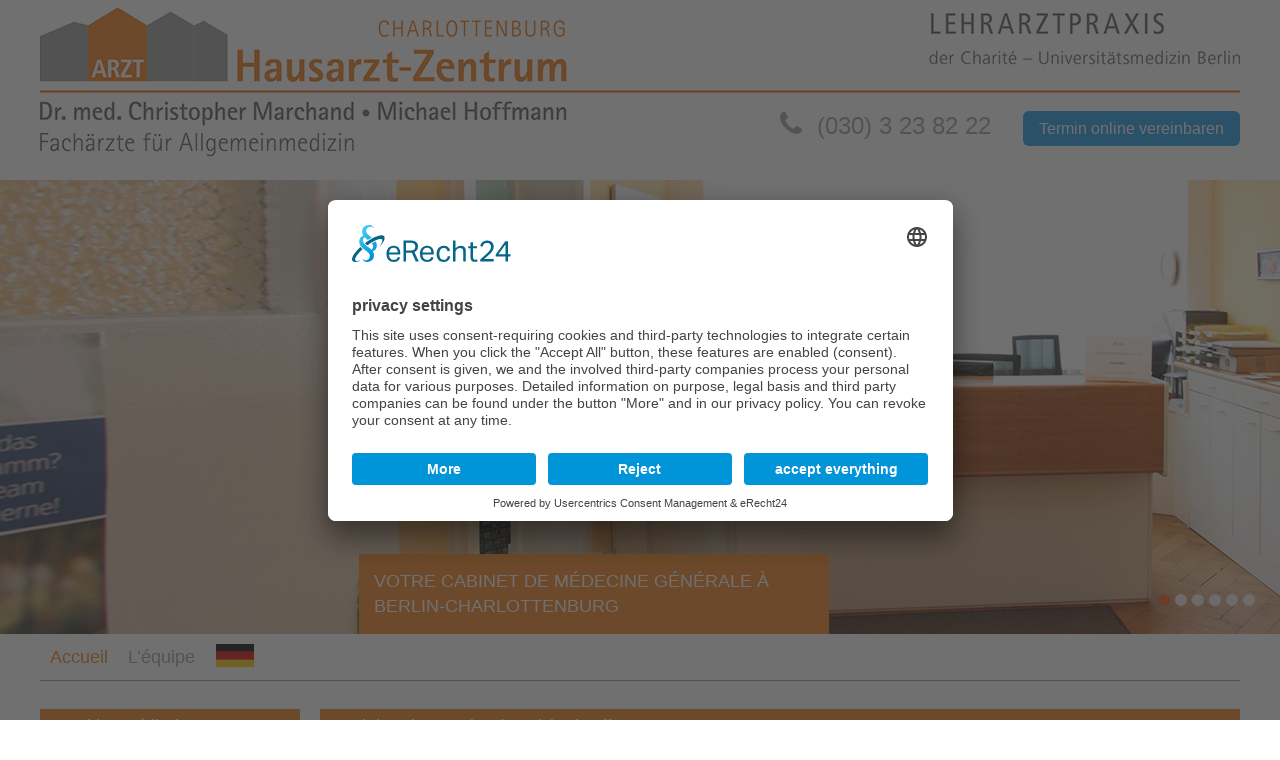

--- FILE ---
content_type: text/html; charset=utf-8
request_url: http://hausarzt-marchand.de/accueil.html
body_size: 4284
content:
<!DOCTYPE html>
<html lang="fr-FR">
<head>
	<script id="usercentrics-cmp" async data-eu-mode="true" data-settings-id="lLWAA_u6D" src="https://app.eu.usercentrics.eu/browser-ui/latest/loader.js"></script>
	<script type="application/javascript" src="https://sdp.eu.usercentrics.eu/latest/uc-block.bundle.¡s"></script>

  <meta charset="utf-8">
  <title>Dr. Chr. Marchand et M. Hoffmann, médecins généralistes à Berlin - fr</title>
  <base href="http://hausarzt-marchand.de/">

  <meta name="robots" content="index,follow">
  <meta name="description" content="Dr. Chr. Marchand et M. Hoffmann, médecins généralistes à Berlin">
  <meta name="keywords" content="">
  <meta name="generator" content="Contao Open Source CMS">

  <meta name="viewport" content="width=device-width,initial-scale=1.0">
    <link rel="stylesheet" href="assets/font-awesome/css/font-awesome.css">
<link rel="stylesheet" href="system/modules/Subcolumns/assets/yaml4/subcols.css">
<link rel="stylesheet" href="system/modules/responsive-navigation/assets/responsive-navigation.css">
<link rel="stylesheet" href="assets/css/40a7f7a584b7.css">
    <script src="assets/js/41191182ee98.js"></script>
<link rel="alternate" hreflang="de" href="http://hausarzt-marchand.de/start.html">
<link rel="alternate" hreflang="fr-FR" href="http://hausarzt-marchand.de/accueil.html">
<!--[if lte IE 7]><link href="system/modules/Subcolumns/assets/yaml4/subcolsIEHacks.css" rel="stylesheet" type="text/css" /><![endif]-->

<link rel="stylesheet" href="files/layout/styles/styles_1.css" type="text/css" media="screen"/>
<link rel="stylesheet" href="files/layout/styles/responsive_custom.css" type="text/css" media="screen"/>
  <!--[if lt IE 9]><script src="assets/html5shiv/3.7.2/html5shiv.js"></script><![endif]-->

</head>
<body id="top" class="mac chrome webkit ch131 de-standard  home">

  <div class="custom">

<div id="preheader">
<div class="inside">

<div class="mod_article">

<!-- indexer::stop -->


<div class="ce_text telefon first last block">

  
      <p>(030) 3 23 82 22</p>
<p class="doctolib-container"><a class="doctolib-button" title="Termin im Hausarzt-Zentrum Charlottenburg direkt online vereinbaren" href="https://www.doctolib.de/gemeinschaftspraxis/berlin/praxis-marchand-christopher" target="_blank">Termin online vereinbaren</a></p>  
  
    
</div>
<!-- indexer::continue -->

</div>

</div>
</div>

<div id="slider">
<div class="inside">

<div class="mod_article fr first last block" id="headerfoto-86">

  
  
<div class="ce_caroufredsel_start home first ce_caroufredsel block">

	
	<div class="caroufredsel_skin" id="caroufredsel_skin_487">

	
		<div class="caroufredsel" id="caroufredsel_487">



<div class="ce_image block">

  
  
  <figure class="image_container">

    
    

<img src="files/inhalt/headerfotos/Raume0716-%2805%29.jpg" width="1920" height="454" alt="">



    
          <figcaption class="caption">VOTRE CABINET DE MÉDECINE GÉNÉRALE À BERLIN-CHARLOTTENBURG</figcaption>
    
  </figure>


</div>

<div class="ce_image block">

  
  
  <figure class="image_container">

    
    

<img src="files/inhalt/headerfotos/Team-Slider-2025.jpg" width="1920" height="454" alt="">



    
          <figcaption class="caption">VOTRE CABINET DE MÉDECINE GÉNÉRALE À BERLIN-CHARLOTTENBURG</figcaption>
    
  </figure>


</div>

<div class="ce_image block">

  
  
  <figure class="image_container">

    
    

<img src="files/inhalt/headerfotos/Raume0716-%2804%29.jpg" width="1920" height="454" alt="">



    
          <figcaption class="caption">VOTRE CABINET DE MÉDECINE GÉNÉRALE À BERLIN-CHARLOTTENBURG</figcaption>
    
  </figure>


</div>

<div class="ce_image block">

  
  
  <figure class="image_container">

    
    

<img src="files/inhalt/headerfotos/Ultraschall_slider-03.jpg" width="1920" height="454" alt="">



    
          <figcaption class="caption">VOTRE CABINET DE MÉDECINE GÉNÉRALE À BERLIN-CHARLOTTENBURG</figcaption>
    
  </figure>


</div>

<div class="ce_image block">

  
  
  <figure class="image_container">

    
    

<img src="files/inhalt/headerfotos/Untersuchung_slider.jpg" width="1920" height="454" alt="">



    
          <figcaption class="caption">VOTRE CABINET DE MÉDECINE GÉNÉRALE À BERLIN-CHARLOTTENBURG</figcaption>
    
  </figure>


</div>

<div class="ce_image block">

  
  
  <figure class="image_container">

    
    

<img src="files/inhalt/headerfotos/Taping_slider.jpg" width="1920" height="454" alt="">



    
          <figcaption class="caption">VOTRE CABINET DE MÉDECINE GÉNÉRALE À BERLIN-CHARLOTTENBURG</figcaption>
    
  </figure>


</div>



		</div>

			<div class="clearfix"></div>

		
				<div class="caroufredsel_controls" id="caroufredsel_controls_487">

			
						<div class="caroufredsel_pagi" id="caroufredsel_pagi_487"></div>
			
		</div>
		
		</div>

	
</div>

  
</div>

</div>
</div>

</div>

  <div id="wrapper">

          <header id="header">
        <div class="inside">
          
<!-- indexer::stop -->
<nav class="mod_navigation header-navi block" id="mainmenu">

  
  <a href="accueil.html#skipNavigation4" class="invisible">Aller au contenu</a>

  
<ul class="level_1">
            <li class="active home first"><span class="active home first">Accueil</span></li>
                <li class="sibling last"><a href="lequipe.html" title="L´équipe du Hausarztzentrum Charlottenburg à Berlin" class="sibling last">L’équipe</a></li>
      </ul>

  <a id="skipNavigation4" class="invisible">&nbsp;</a>

</nav>
<!-- indexer::continue -->

<!-- indexer::stop -->
<nav class="mod_changelanguage block">


<ul class="level_1">
            <li class="lang-de first last"><a href="start.html" title="Start" class="lang-de first last" hreflang="de" lang="de">DE</a></li>
      </ul>

</nav>
<!-- indexer::continue -->
<div class='my_clear'>&nbsp;</div>        </div>
      </header>
    
    
    <div id="container" class="span12">
      <div id="main" class="span8">
        <div class="inside">
          
<div class="mod_article first last block" id="home">

  
  
<div class="ce_text custom_padding_right_fr first block">

  
      <h1>Dr. Christopher Marchand et Michael Hoffmann</h1>  
  
    
</div>

<div class="ce_text two_column block">

  
  
      <figure class="image_container float_right" style="margin-left:10px;">

      
      <img src="files/inhalt/ma/Team0716-%2844%29.jpg" width="1066" height="711" alt="Dr. med. Christopher Marchand und Michael Hoffmann">

      
      
    </figure>
  
      <p><span class="rot orange">Chers patients!</span><br> Bienvenus sur notre site web.</p>
<p>Nous vous proposons une prise en charge médicale professionnelle, chaleureuse et de grande qualité incluant tout le spectre des soins primaires ainsi que des examens complémentaires et techniques de prise en charge divers.</p>
<p>Notre équipe est heureuse de vous accueillir dans l’ambiance agréable de nos locaux au cœur du quartier de&nbsp; Charlottenburg (entre Lietzensee et l' opéra "Deutsche Oper").</p>
<p>Dr. Christopher Marchand<br> et Michael Hoffmann</p>    		<div class='my_clear'>&nbsp;</div>
  
</div>

<div class="ce_text one_column first span6 block">

      <h1>Actualités</h1>
  
      <p style="font-weight: 400;">&nbsp;</p>
<p></p>
<p>Liebe Patienten!</p>
<p>Wir machen Weihnachts-Urlaub. Vom <span class="orange">22.12.2025 ab 11h bis 02.01.2026&nbsp;</span>&nbsp;bleibt die Praxis <span class="orange">geschlossen</span>.</p>
<p>Ihr Praxisteam&nbsp;</p>
<p>&nbsp;</p>  
  
    
</div>

<div class="ce_text one_column span6 gray last block">

      <h1>Prendre rendez-vous</h1>
  
      <table>
<tbody>
<tr>
<td>Prenez rendez-vous<br>en ligne:</td>
<td><a title="Prenez rendez-vous" href="https://www.doctolib.de/medizinisches-versorgungszentrum-mvz/berlin/praxis-dr-med-christopher-marchand" target="_blank"><img src="files/layout/images/doctolib_button.png" alt="" width="110" height="110"></a></td>
</tr>
<tr>
<td>Ou contactez notre sécrétariat au:<br><span class="telefon_main">(030) 3 23 82 22</span></td>
<td>&nbsp;</td>
</tr>
</tbody>
</table>
<p>&nbsp;</p>  
  
    
</div>

  
</div>

<div class='my_clear'>&nbsp;</div>        </div>
              </div>

              <aside id="left" class="span4">
          <div class="inside">
            
<div class="mod_article">

<!-- indexer::stop -->


<div class="ce_text first block">

      <h1>Le cabinet médical</h1>
  
      <p>Dr. Christopher Marchand</p>
<p>et Michael Hoffmann</p>
<p>Pestalozzistraße 57A<br>10627 Berlin</p>
<p>Fax: (030) 32 70 15 87<br><a title="Kontakt zur Praxis Dr. Marchand in Berlin Charlottenburg" href="&#109;&#97;&#105;&#108;&#116;&#111;&#58;&#x69;&#x6E;&#102;&#x6F;&#64;&#104;&#x61;&#117;&#x73;&#x61;&#114;&#122;&#x74;&#122;&#x65;&#x6E;&#116;&#x72;&#117;&#109;&#45;&#99;&#104;&#x61;&#114;&#x6C;&#x6F;&#x74;&#x74;&#101;&#x6E;&#98;&#117;&#x72;&#103;&#46;&#100;&#x65;">&#x69;&#x6E;&#102;&#x6F;&#64;&#104;&#x61;&#117;&#x73;&#x61;&#114;&#122;&#x74;&#122;&#x65;&#x6E;&#116;&#x72;&#117;&#109;&#45;&#99;&#104;&#x61;&#114;&#x6C;&#x6F;&#x74;&#x74;&#101;&#x6E;&#98;&#117;&#x72;&#103;&#46;&#100;&#x65;</a></p>
<p><a href="http://www.hausarztzentrum-charlottenburg.de/">www.hausarztzentrum-charlottenburg.de</a></p>
<p><a title="Kontakt zur Praxis Dr. Marchand in Berlin Charlottenburg" href="kontakt.html">&nbsp;</a></p>  
  
    
</div>

<div class="ce_table sprechzeiten block" style="margin-bottom:20px;">

      <h1>Horaires de consultation</h1>
  
  
  <table id="table_320">

    
    
    
    <tbody>
              <tr class="row_0 row_first even">
                                    <td class="col_0 col_first">lundi</td>
                                                <td class="col_1 col_last">08h30-12h et16h-18h</td>
                              </tr>
              <tr class="row_1 odd">
                                    <td class="col_0 col_first">mardi</td>
                                                <td class="col_1 col_last">08h30-12h et16h-20h</td>
                              </tr>
              <tr class="row_2 even">
                                    <td class="col_0 col_first">mercredi</td>
                                                <td class="col_1 col_last">consultation privée<br>
(08h30-12h)</td>
                              </tr>
              <tr class="row_3 odd">
                                    <td class="col_0 col_first">jeudi</td>
                                                <td class="col_1 col_last">08h30-12h et16h-18h</td>
                              </tr>
              <tr class="row_4 row_last even">
                                    <td class="col_0 col_first">vendredi</td>
                                                <td class="col_1 col_last">08h30-12h</td>
                              </tr>
          </tbody>

  </table>


</div>

<div class="ce_image anfahrt last block">

      <h1>Accès</h1>
  
  
  <figure class="image_container">

          <a href="anfahrt.html">
    
    

<img src="files/layout/images/planseiteS.jpg" width="595" height="751" alt="Anfahrt Praxis Dr. Marchand">



          </a>
    
    
  </figure>


</div>
<!-- indexer::continue -->

</div>

<div class='my_clear'>&nbsp;</div>          </div>
        </aside>
      
      
<div class='my_clear'>&nbsp;</div>

    </div>
    
          <footer id="footer">
        <div class="inside">
          
<div class="mod_article">

<!-- indexer::stop -->


<!-- Spaltenset Start //-->
<section class="ce_colsetStart first ym-equalize ym-grid colcount_2 yaml4 col-50x50">
	<!-- first Column //-->
	<div class="ym-g50 ym-gl col_1 first">
				<div class="ym-gbox-left" style="padding-right:0px;">
					
<div class="ce_text text-left block">

  
      <p>© MVZ Hausarztzentrum Charlottenburg</p>  
  
    
</div>
				</div>
			</div>
	<!-- second Column //-->
	<div class="ce_colsetPart ym-g50 ym-gr col_2 last">
				<div class="ym-gbox-right" style="padding-left:0px;">
				

<nav class="mod_customnav text-right block">

  
  <a href="accueil.html#skipNavigation14" class="invisible">Aller au contenu</a>

  
<ul class="level_1">
            <li class="first"><a href="legales.html" title="Impressum der Praxis Dr. Marchand in Berlin Charlottenburg" class="first">Mentions légales</a></li>
                <li class="last"><a href="confidentialite.html" title="Datenschutzerklärung der Praxis Dr. Marchand in Berlin Charlottenburg" class="last">Confidentialité</a></li>
      </ul>

  <a id="skipNavigation14" class="invisible">&nbsp;</a>

</nav>

				</div>
			</div>
</section>
<!-- Spaltenset End //-->
<!-- indexer::continue -->

</div>

<div class='my_clear'>&nbsp;</div>        </div>
      </footer>
    
  </div>

  
  
<script src="assets/jquery/colorbox/1.6.1/js/colorbox.min.js"></script>
<script>
  (function($) {
    $(document).ready(function() {
      $('a[data-lightbox]').map(function() {
        $(this).colorbox({
          // Put custom options here
          loop: false,
          rel: $(this).attr('data-lightbox'),
          maxWidth: '95%',
          maxHeight: '95%'
        });
      });
    });
  })(jQuery);
</script>

<script src="assets/swipe/2.0/js/swipe.min.js"></script>
<script>
  (function($) {
    $(document).ready(function() {
      $('.ce_sliderStart').each(function(i, cte) {
        var s = $('.content-slider', cte)[0],
            c = s.getAttribute('data-config').split(',');
        new Swipe(s, {
          // Put custom options here
          'auto': parseInt(c[0]),
          'speed': parseInt(c[1]),
          'startSlide': parseInt(c[2]),
          'continuous': parseInt(c[3]),
          'menu': $('.slider-control', cte)[0]
        });
      });
    });
  })(jQuery);
</script>

<script>
  jQuery(document).ready(function($) {
    $('#mainmenu').prepend('<div id="mainmenu-icon">&#9776;</div>');
    $('#mainmenu-icon').on('click', function() {
      $('#mainmenu ul').slideToggle();
      $(this).toggleClass('active');
    });
  });
</script>

<script>
(function($) {
	var $carouFredSel = $('#caroufredsel_487');
	$(document).ready(function() {
		$carouFredSel.krioImageLoader();
	});
	$.readyLoad(function() {
	    $carouFredSel.carouFredSel({
width: "100%", height: "auto", onCreate: function(data) { data.items.addClass("visible"); }, items: { visible: 1, width: "variable", height: "variable" }, scroll: { pauseOnHover: "resume", queue: true, onBefore: function(data) { data.items.old.removeClass("visible"); }, onAfter: function(data) { data.items.visible.addClass("visible"); } }, auto: { timeoutDuration: 7500 }, pagination: { container: "#caroufredsel_pagi_487" } }, { transition: true, onWindowResize: "debounce", wrapper: { classname: "caroufredsel_wrapper caroufredsel_wrapper_487" } }		);
	});
})(jQuery);
</script>

  
</body>
</html>


--- FILE ---
content_type: text/css
request_url: http://hausarzt-marchand.de/system/modules/Subcolumns/assets/yaml4/subcols.css
body_size: 866
content:
@charset "UTF-8";
/**
 * "Yet Another Multicolumn Layout" - (X)HTML/CSS Framework
 *
 * (en) YAML core stylesheet
 * (de) YAML Basis-Stylesheet
 *
 * Don't make any changes in this file!
 * Your changes should be placed in any css-file in your own stylesheet folder.
 *
 * @copyright       Copyright 2005-2009, Dirk Jesse
 * @license         CC-A 2.0 (http://creativecommons.org/licenses/by/2.0/),
 *                  YAML-C (http://www.yaml.de/en/license/license-conditions.html)
 * @link            http://www.yaml.de
 * @package         yaml
 * @version         3.2
 * @revision        $Revision:426 $
 * @lastmodified    $Date:2009-10-21 21:12:11 +0200 (Mi, 21. Okt 2009) $
 */

/**
 * Contao Extension
 * @copyright  Felix Pfeiffer : Neue Medien 2007 - 2012
 * @author     Felix Pfeiffer <info@felixpfeiffer.com>
 * @package    Subcolumns
 */
@media screen,projection{.ym-grid{display:table;width:100%;table-layout:fixed;list-style-type:none;padding-left:0;padding-right:0;margin-left:0;margin-right:0}.ym-gl{float:left;margin:0}.ym-gr{float:right;margin:0 0 0 -5px}.ym-g15{width:15%}.ym-g20{width:20%}.ym-g25{width:25%}.ym-g30{width:30%}.ym-g33{width:33.333%}.ym-g35{width:35%}.ym-g38{width:38.2%}.ym-g40{width:40%}.ym-g45{width:45%}.ym-g50{width:50%}.ym-g55{width:55%}.ym-g60{width:60%}.ym-g62{width:61.8%}.ym-g65{width:65%}.ym-g66{width:66.666%}.ym-g70{width:70%}.ym-g75{width:75%}.ym-g80{width:80%}.ym-g85{width:85%}.ym-gbox{padding:0 10px}.ym-gbox-left{padding:0 10px 0 0}.ym-gbox-right{padding:0 0 0 10px}.ym-equalize{overflow:hidden}.ym-equalize>[class*="ym-g"]{display:table-cell;float:none;margin:0;vertical-align:top}.ym-equalize>[class*="ym-g"]>[class*="ym-gbox"]{padding-bottom:10000px;margin-bottom:-10000px}}@media print{.ym-grid>.ym-gl,.ym-grid>.ym-gr{overflow:visible;display:table}}

--- FILE ---
content_type: text/css
request_url: http://hausarzt-marchand.de/system/modules/responsive-navigation/assets/responsive-navigation.css
body_size: 173
content:
@media screen and (min-width:600px){#mainmenu-icon{display:none}#mainmenu ul{display:block!important}}@media screen and (max-width:599px){#mainmenu-icon{display:inline-block;cursor:pointer}#mainmenu ul{top:182px;position:absolute;display:none;z-index:10000}}


--- FILE ---
content_type: text/css
request_url: http://hausarzt-marchand.de/files/layout/styles/styles_1.css
body_size: 3601
content:
/* http://meyerweb.com/eric/tools/css/reset/
v2.0 | 20110126
License: none (public domain)
*/

html, body, div, span, applet, object, iframe,
	h1, h2, h3, h4, h5, h6, p, blockquote, pre,
	a, abbr, acronym, address, big, cite, code,
	del, dfn, em, img, ins, kbd, q, s, samp,
	small, strike, strong, sub, sup, tt, var,
	b, u, i, center,
	dl, dt, dd, ol, ul, li,
	fieldset, form, label, legend,
	table, caption, tbody, tfoot, thead, tr, th, td,
	article, aside, canvas, details, embed,
	figure, figcaption, footer, header, hgroup,
	menu, nav, output, ruby, section, summary,
	time, mark, audio, video {
	margin: 0;
	padding: 0;
	border: 0;
	font-size: 100%;
	font: inherit;
	vertical-align: baseline;
}
/* HTML5 display-role reset for older browsers */
article, aside, details, figcaption, figure,
footer, header, hgroup, menu, nav, section {
	display: block;
}

input, select, textarea {
		font: inherit;
}

ol, ul {
	list-style: none;
}
blockquote, q {
	quotes: none;
}

blockquote:before, blockquote:after,
q:before, q:after {
	content: '';
	content: none;
}
table {
	border-collapse: collapse;
	border-spacing: 0;
}

strong,b
{	font-weight:bold;
}

small
{	font-weight: lighter;
	font-size:0.9em;
}

/* remember to define focus styles! */
:focus
{  outline: 0;
}

em,i
{ font-style: italic;
}

caption, th, td
{	text-align: left;
	font-weight: normal;
}
.ce_image
{
	position: relative;
}

.grau
{

	background: #eee; /* Fallback IE 6-8 */
	background: rgba(235, 235, 235, .8);
	padding: 20px;

}
h3{
	font-size:16px;
	font-weight:600;
	color: #f07d17;

}


/* Spezielle Eigenschaften für die Schriftfarbe / Ausrichtung usw. */

.text_color_default	{	color: #232323 !important;	}



/* zusätzliche subcolumns */


/* zusätzliche tag eigenschaften */



/* schriftfarben */

.text_color_default {	color:#616369;	}
.text_color_lightgrey {	color:#959595;	}
.text_color_orange 	{	color:#f07d17;	}


/* zusätzliche ausrichtungen / eigenschaften */

.text_right,.text-right					{	text-align:right;		}
.text_center, .text-center			{	text-align:center;	}
.text_left, .text-left					{	text-align:left;		}
.text_justify, .text-justify		{	text-align:justify;		}


.right
{	float:right;
	display:inline;
}

.left
{	float:left;
	display:inline;
}

.my_clear, .form_clear
{	clear:both;
	height:0.001em;
	overflow:hidden;
}
#header .my_clear{
	border-bottom:1px solid #9d9d9c;
}

.form_clear
{	height:3px;
}


.clear
{	clear:both;
}

.invisible
{	display:none !important;
}

.inside,
.block
{	position:static;
}



/* ab hier fängt das eigentliche Layout an */

html, body
{	height:100%;
}


body
{	font-size:1em;
	background-color:#ffffff;
	color:#232323;
	font-family: Arial, Geneva, sans-serif;
	/*min-width:1003px;*/
}


/* das Grundgerüst */
#wrapper
{	font-size:0.875em;
	margin:0px auto 0px auto;
	/*min-height:100%;
	background-image:url(../images/wrapper.png);
	background-repeat:repeat-y;*/
	width:100%;
	padding:0px 0px;
}

/*Pre-Header*/
#preheader{
	background-image:url(../images/header_logo.png);
	background-repeat:no-repeat;
	background-position:0px 0px;
	margin-bottom:20px;
}
/* der header */

#header	{
	position:relative;
}

#header .inside
{
	padding-bottom:3px;
	max-width: 1200px;
	margin-left: auto;
	margin-right: auto;
	position: relative;
}

#header .mod_article{
	/*margin-right: auto;
	margin-left: auto;
	width:auto;
	max-width:1200px;*/
}
#header .mod_logo, #preheader .mod_logo {
	background-image:url(../images/header_logo.png);
	background-repeat:no-repeat;
	background-position:0px 0px;
	margin:22px 0px 20px 25px;
	background-size:cover;
	height:160px;
	width:100%;
	float:left;
}

#preheader .header-right{
	margin:42px 0px 20px 25px;
	float:right;
	width:50%;
}
#preheader .header-right figure{
	float:right;
}
#preheader .telefon{
	margin:110px 0px 20px 25px;
	float:right;
	color: #9d9d9c; 
	font-size:24px;
}
#preheader .telefon p:before{
	font-family: FontAwesome;
	font-size: 28px;
	content: '\f095';
	margin-right:15px;
}
#header .mod_logo span {
	display:block;
}

#header .mod_logo a {
	text-decoration:none;
	color:#eb4500;
	padding:48px 0px 0px 0px;
	display:block;
}
#header .mod_logo h1 {
	font-size:1.75em;
	color:#616369;
	line-height:1.0em;
	display:none;
}

#header .mod_logo h1 span.default_color	{
	color:#616369;
	line-height:1.3em;
}

#header .charite-logo	{
	padding:20px 25px 20px 0px;
}


#header .telefon	{
	/*font-size:1.75em;
	color:#616369;
	background-image:url(../images/telefon.png);
	background-position:right center;
	background-repeat:no-repeat;
	margin-right:25px;
	padding-right:66px;
	height:42px;
	line-height:58px;*/
}

#header.custom{
	margin-left:auto;
	margin-right:auto;
	max-width:1200px;
}

.headerpicture {
	background-color:#f07d17;
	margin:0px 0px 0px;
}

.headerpicture img {
	display:block;
}

.headerpicture figure.image_container{
	float:right;
}
.header-navi	{
	/*background-image:url(../images/header-navi.jpg);
	background-repeat:repeat-x;
	background-position:0px 0px;*/
	height:46px;
	/*margin-top:-35px;
	font-family: "Trebuchet MS", "Lucida Grande", "Lucida Sans Unicode", "Lucida Sans", Tahoma, sans-serif;*/
	/*margin-right: auto;
	margin-left: auto;*/
	width:auto;
	z-index:9999;
	float:left;
}

.header-navi	li	{
	display:inline;
	float:left;
	/*border-left:1px solid #ffffff;*/
}

.header-navi	li.last	{
	/*border-right:1px solid #bfbdb9;*/
	height:46px;
}


.header-navi	li.first	{
	/*border-left:0px solid #bfbdb9;*/
}


.header-navi	span,
.header-navi	a	{
	display:block;
	float:left;
	font-size:18px;
	line-height:46px;
	white-space:nowrap;
	text-decoration:none;
	color:#9d9d9c;
	padding:0px 10px;
	height:45px;
}

.header-navi	li.last	a {
	border-right:1px solid #ffffff;
}

.header-navi	span,
.header-navi	a.trail,
.header-navi	a.active,
.header-navi	a:hover	{
	color:#f07d17;
	/*border-color:#737373 transparent transparent #737373;*/
}


nav.kontakt {
	position:absolute;
	bottom:3px;
	right:25px;
	display:none;
}

nav.kontakt span,
nav.kontakt a	{
	text-indent:-10000px;
	display:block;
	width:188px;
	height:42px;
	background-image:url(../images/kontakt.png);
	background-position:0px 0px;
}

nav.kontakt span,
nav.kontakt a.trail,
nav.kontakt a.active,
nav.kontakt a:hover	{
	background-position: 0px -42px;
}


nav.kontakt li	{
	display:inline;
}

/* links/rechts/conatiner */

#container	{
	padding:25px 0px 0px 0px;
	margin-bottom:40px;
	margin-right: auto;
	margin-left: auto;
}


/* der linke Bereich */
#left	{
	float:right;
}

#left .inside	{
	padding:0px 0px 0px 0px;
	color:#616369;
}

#left a	{
	color:#616369;
	text-decoration:none;
}

#left a:hover	{
	color:#eb4500;
}


#left h1,
#left h2,
#left h3,
#left h4,
#left .anfahrt h1{
	color:#fff;
	margin-bottom:10px;
	background-color:#f07d17;
	padding:5px 10px;
	font-weight:bold;
	font-size:14px;
	line-height:1.6em;
}

/*#left .anfahrt h1	{
	color:#ffffff;
	background-image:none;
	text-align:center;
	padding:3px 0px;
	background-color:#fe4b00;
	border-radius:10px 10px 0px 0px;
	margin:20px 0px 3px 2px;
	width:189px;
}*/

#left .ce_table,
#left .ce_text {
	margin:0px 0px 0px;
}
#left .ce_table{
	line-height:1.2em;
}
#left p	{
	margin:10px 0px;
	padding-left:10px;
}
#left .sprechzeiten td.col_0	{
	padding:2px 10px 2px 10px;
}

/* der rechte Bereich */

#right
{

}

#right .inside
{
}







/* der content */

.fe_colorbox {
	max-width:700px;
	background-color:#faf9f7;
	color:#5f5f5f;
	padding:20px;
	font-size:0.875em;
}

#cboxClose {
	right:20px ;
}

#main	{
	/*width:640px;*/
	
	color:#5f5f5f;
}

#main .inside	{
	padding:0px;
	line-height:1.6em;
}

.fe_colorbox ul,
#main .ce_text ul {
	list-style-type:none;
	margin:15px 20px 20px 18px;
	}

.fe_colorbox ul li,
#main .ce_text ul li
{
	margin-bottom: 2px;
	padding-left:10px;
}
.fe_colorbox ul li:before,
#main .ce_text ul li:before{
	line-height: 18px;
	font-family: FontAwesome;
	font-size: 14px;
	margin-right:5px;
	content: '\f105';
	color:#f07d17;
	margin-left:-10px;
}
.fe_colorbox .ce_text,
#main .ce_text	{
	margin:0px 0px 10px 0px;10px;
}

#main .ce_text h3, #main .ce_text h2{
	padding:10px 0 0 10px;
}
.fe_colorbox .ce_text figure.float_left,
#main .ce_text figure.float_left	{
	margin-right:20px;
}

.fe_colorbox .ce_text figure,
#main .ce_text figure	{
	margin:5px 0px;
}

.fe_colorbox p,
#main p	{
	margin:0px 0px 0px;
	padding:10px;
}

.fe_colorbox h1	{
	color:#eb4500;
	font-size:1.45em;
	line-height:1.4em;
	margin-bottom:30px;
}
#main h1	{
	color:#fff;/*
	margin-bottom:30px;*/
	background-color:#f07d17;
	padding:5px 10px;
	font-weight:bold;
}

.fe_colorbox h1	{
	margin-bottom:10px;
}

.fe_colorbox h2,
#main h2 {
	font-size:16px;
	font-weight:600;
	color: #f07d17;
	margin-bottom: 15px;
}

.fe_colorbox a,
#main a	{
	color:#f07d17;
	text-decoration:none;
}

.fe_colorbox a:hover,
#main a:hover	{
	color:#f07d17;
	text-decoration:underline;
}

#main p.error	{
	color:#eb4500;
	margin:0px;
	display:inline;
}

textarea.error,
input.error	{
	border-color:#eb4500;

}

/* der footer */

#footer	{
	/*background-image:url(../images/dotted-line.png);
	background-repeat:repeat-x;
	background-position:left top;*/
	margin:0px 25px;
	color:#8d8d8d;
	border-top:1px solid #9d9d9c;
}



#footer .inside	{
	padding:19px 0px;
	margin-right: auto;
	margin-left: auto;
	width:auto;
	max-width:1200px;
}

#footer .mod_customnav {
	text-transform:uppercase;
}
#footer .mod_customnav li{
	float:right;
	margin-right:15px;
}
#footer .mod_customnav span,
#footer .mod_customnav a	{
	color:#8d8d8d;
	text-decoration:none;
}

#footer .mod_customnav span,
#footer .mod_customnav a.trail,
#footer .mod_customnav a:hover	{
	color:#616369;
}
.home .caroufredsel figure{
	text-align:center;
}
.caroufredsel figure{
	text-align:leftwrapp;
	width:100% !important;
}
.caroufredsel figure img{
	width:100% !important;
}

figcaption.caption
{
	position: relative;
	color: #fff;
	z-index: 1000;
	padding: 15px !important;
	background: #f07d17; 
	padding: 5px;
	text-transform:uppercase;
	
}

 .home .caroufredsel_pagi
{
	margin: 0px 20px 0 17px;
	position: relative;
	bottom:40px;
	float:right;
}
.page-standard .caroufredsel_pagi
{
	margin: 0px 20px 0 17px;
	position: relative;
	bottom:80px;
	float:right;
}

.caroufredsel_pagi a span
{

}

 .caroufredsel_pagi a
{
 /*background-image: url("http://slidesjs.com/img/pagination.png");*/
background-color: #fff;
border-radius: 20px;
    background-position: 0 0;
    display: block;
    float: left;
    height: 0;
    overflow: hidden;
    padding-top: 12px;
    width: 12px;
    margin-right: 5px;
    opacity: 0.8;
}

 .caroufredsel_pagi a.selected
{
	/* background-position: 0 -13px;*/
	background-color: #FE4B00;
}


/* Version mit Background-Image
.caroufredsel_pagi a
{
 background-image: url("http://slidesjs.com/img/pagination.png");
    background-position: 0 0;
    display: block;
    float: left;
    height: 0;
    overflow: hidden;
    padding-top: 13px;
    width: 13px;
}

.caroufredsel_pagi a.selected
{
	 background-position: 0 -13px;

}
*/

.caroufredsel_prev span, .caroufredsel_next span
{
	display: none;
}

.mod_dlh_googlemaps
{
	margin-bottom: 20px;
}

.mod_changelanguage{
	height:25px;
	position:relative;
	width:38px;
	z-index:1;
	display:table;
	float:left;
	margin-left:10px;
	margin-top: 10px;
}
.mod_changelanguage ul li{
	float:right;
}
.mod_changelanguage .lang-fr_fr, .mod_changelanguage .lang-de{
	width:38px;
	height:25px;
}
.mod_changelanguage .lang-fr_fr a, mod_changelanguage .lang-de a{
	display:block;
}
.mod_changelanguage .lang-fr_fr a:before{
	display:block;
	content:url(../images/flagge-fr-38x25.gif);
}
.mod_changelanguage .lang-de a:before{
	display:block;
	content:url(../images/flagge-de-38x23.gif);
}

.ce_text.one_column.span6 td{
	vertical-align:middle;
	padding:10px;
}
.ce_gallery>ul li{
	list-style:none;
}
.ce_gallery.block .image_container{
	width:100%;
	margin-bottom:6px;
}
.ce_gallery.block figcaption.caption{
	display:none;
}
.one_column.first{
	float:left;
}
section.ce_colsetStart.ym-grid.colcount_2.yaml4.col-25x75{
	margin-top:10px;
}
.ym-gbox-left .image_container img{
	float:right;
}
.ym-gbox-left .ce_image {
	margin-top:17px;
}

--- FILE ---
content_type: text/css
request_url: http://hausarzt-marchand.de/files/layout/styles/responsive_custom.css
body_size: 1622
content:
/* Contao Open Source CMS, (c) 2005-2016 Leo Feyer, LGPL license */
@media (max-width:599px) {
	.ce_caroufredsel{
		display:none;
	}
	#mainmenu ul{
		background-color:#fff;
		border-bottom:2px solid #f07d17;
		border-right:2px solid #eee;
	}
	.home #mainmenu ul{
		top:35px !important;
	}
	#mainmenu li{
		display:block;
		float:none;
	}
	#header .mod_logo, #preheader .mod_logo{
		height:auto !important;
	}
	#mainmenu-icon{
		font-size:24px;
		margin:5px 10px 10px 10px;
	}
	.ym-equalize>[class*="ym-g"]{
		display:block;
		float:none;
		margin-bottom:20px;
	}
	.ym-g50{
		width:100%;
	}
	#main .telefon_main{
		font-size: 16px;
	}
	#main .telefon_main:before{
		font-size: 16px;
		margin-right: 5px;
	}
	.header-navi a{
		line-height: 35px;
		height: 35px;
	}
}
@media (min-width:600px){
	#main .telefon_main{
		font-size: 20px;
	}
	#main .telefon_main:before{
		font-size: 20px;
		margin-right: 15px;
	}
}
 @media (max-width:767px) {
	.span4{
		width:94% !important;
	}
	.span6, #main .ce_text, #main .ce_table, #main .ce_image{
		/*width:96% !important;*/
		margin-right: auto;
		margin-left: auto;
		width: 100%;
	}
	.span8{
		width:94% !important;
		margin-right: auto;
		margin-left: auto;
	}
	.span12{
		width:100%;
	}
	#main{
		float:none;
	}
	#left{
		margin-left: auto;
		margin-right: auto;
		float:none;
	}
	#preheader{
		margin-right: auto;
		margin-left: auto;
		width:94%;
		height:auto;
		min-height:95px;
		background-size:contain;
	}
	#preheader .telefon{
		text-align:right;
		margin: 75px 0px 20px 25px;
	}
	.headerpicture {
		height:auto;
	}
	#header.custom .headerpicture .image_container{
		width:100% !important;
	}
	.caroufredsel_pagi
	{
		display:none !important;
	}
	
	/*#left .ce_text, #left .ce_table, #left .ce_image{
		width:96%;
	}
	.page-standard #left .ce_text, .page-standard #left .ce_table, .page-standard #left .ce_image{
		width:100%;
	}*/
	#left .ce_text p, #left .ce_table table td, #left .sprechzeiten td.col_0{
		padding-left:10px;
		padding-right:10px;
	}
	.mod_changelanguage{
		margin-right:15px;
	}
	.page-standard #main{
		margin-right: auto;
		margin-left: auto;
	}
	.page-standard #main .ce_text ul{
		margin: 20px 20px 20px 30px;
	}
	.page-standard #main .ce_gallery ul{
		margin: 20px 10px 20px 10px;
	}
	.ce_gallery.block .image_container{
		
		max-width:178px;
	}
	.ce_gallery.block li.col_0 .image_container,.ce_gallery.block li.col_2 .image_container{
		
		margin-right:13px;
	} 
	.ce_gallery.block li.col_1 .image_container, .ce_gallery.block li.col_3 .image_container{
		
		margin-right:0px;
	}
	.two_column figure.image_container.float_left{
		margin-right:0px !important;
	}
	
}
@media (min-width:320px) and (max-width:359px) {
	.custom_padding_right_fr h1{
		padding-right:90px !important;
	}
}
@media (min-width:360px) and (max-width:479px) {
	
	.custom_padding_right h1{
		padding-right:90px !important;
	}
	.custom_padding_right_fr h1{
		padding-right:150px !important;
	}
	#mainmenu ul{
		top:224px !important;
	}
}
@media (min-width:480px) and (max-width:767px) {
	
	.custom_padding_right h1{
		padding-right:150px !important;
	}
	.custom_padding_right_fr h1{
		padding-right:150px !important;
	}
}
@media (min-width:600px) and (max-width:767px) {
	
	/*.caroufredsel_wrapper{
		width:100% !important;
	}
	.caroufredsel .ce_image .image_container{
		width:100% !important;
		max-width:767px;
	}
	.caroufredsel .ce_image .image_container img{
		width:100% !important;
		max-width:767px;
	}
	figcaption.caption{
		margin-left:0px;
		width:100% !important;
		font-size:14px;
		bottom:40px;
		padding-left:50px !important;
	}
	div#caroufredsel_202.caroufredsel{
		left:0px !important;
	}
	div.caroufredsel_wrapper.caroufredsel_wrapper_202{
		margin: 0 !important;
	}*/
	.ce_caroufredsel{
		display:none;
	}
}
@media (min-width:768px) and (max-width:1279px) {
	.span4{
		width:25%;
	}
	.span6{
		width:47.5%;
	}
	.span8{
		width:72%;
	}
	#header.custom .headerpicture .image_container{
		width:74.5%;
	}
	.span12{
		width:100%;
	}
	.two_column figure{
		width:47.5%;
	}
	#preheader{
		margin-right: auto;
		margin-left: auto;
		width:95%;
		max-width:1100px;
		height:150px;
		background-size:contain;
	}
	.headerpicture {
		height:auto;
	}
	.caroufredsel .ce_image .image_container{
		/*width:95% !important;*/
		max-width:1279px;
	}
	.caroufredsel .ce_image .image_container img{
		width:100% !important;
		max-width:1279px;
	}
	.home div.caroufredsel_wrapper.caroufredsel_wrapper_202{
		height:300px !important;
	}
	.home figcaption.caption{
		
		width:435px !important;
		font-size:22px;
		bottom:82px;
	}
	.home .fr figcaption.caption{
		
		width:435px !important;
		font-size:18px;
		bottom:82px;
	}
	#container{
		max-width:99%;
	}
	#left	{
		margin-right:10px;
	}
	.home .caroufredsel_pagi
	{
		bottom:60px;
	}
	.mod_changelanguage{
		margin-right:20px;
	}
	div#caroufredsel_202.caroufredsel{
		/*left:0px !important;*/
	}
	#main{
		margin-right:10px;
	}
	.home div.caroufredsel_wrapper.caroufredsel_wrapper_202{
		margin: 0 0 20px 0px !important;
	}
	.ce_gallery.block .image_container{
		
		max-width:172px;
	}
	.ce_gallery.block li.col_0 .image_container, .ce_gallery.block li.col_1 .image_container{
		
		margin-right:14px;
	}
	.ce_gallery.block li.col_2 .image_container{
		
		margin-right:13px;
	}
	.ce_gallery.block li.col_3 .image_container{
		
		margin-right:0px;
	}
	
}
@media (min-width:768px) and (max-width:949px) {
	.home figcaption.caption{
		margin-left:250px;
	}
}
@media (min-width:950px) and (max-width:1149px) {
	.home figcaption.caption{
		margin-left:250px;
	}
}
@media (min-width:1150px) {
	.home figcaption.caption{
		margin-left:5%;
	}
}
@media (min-width:768px) {
	#main{
		float:right;
	}
	.one_column.first{
		margin-right:25px !important;
	}
	.home #header{
		margin-top: -12px;
	}
	.home .ie #header{
		margin-top: 0px !important;
	}
}
@media (max-width:1279px) {
	#main{
		/*margin-right:10px;*/
	}
	
}
@media (min-width:1280px) {
	.span4{
		width:260px;
	}
	.span6{
		width:48.5%;
	}
	.span8{
		width:920px;
	}
	.span12{
		width:auto;
	}
	#preheader{
		margin-right: auto;
		margin-left: auto;
		width:auto;
		max-width:1200px;
		height:160px;
		background-size:cover;
	}
	#container{
		max-width:1200px;
	}
	.home figcaption.caption{
		margin-left:18.7%;
		font-size:22px;
		bottom:80px;
		width:25%;
		max-width:440px;
	}
	.home .fr figcaption.caption{
		margin-left:18.7%;
		font-size:18px;
		bottom:80px;
		width:25%;
		max-width:440px;
		line-height:25px;
	}
	.home .caroufredsel .ce_image .image_container{
		height:454px;
	}
	div#caroufredsel_202.caroufredsel{
		/*left:0px !important;*/
	}
	#left	{
		margin-right:20px;
	}
	.two_column figure{
		width:48.5%;
	}
	#header.custom .headerpicture .image_container{
		width:940px;
	}
	#header.custom .headerpicture .image_container img{
		max-width:none !important;
	}
	.headerpicture {
		height:454px;
	}
	.mod_changelanguage{
	}
	.ce_gallery.block li.col_0 .image_container, .ce_gallery.block li.col_1 .image_container{
		
		margin-right:13px;
	}
	.ce_gallery.block li.col_2 .image_container{
		
		margin-right:14px;
	}
	.ce_gallery.block li.col_3 .image_container{
		
		margin-right:0px;
	}
	.ce_gallery.block .image_container{
		
		max-width:220px;
	}
	
	.ym-gbox-left .image_container img{
		margin-right:20px;
	}
	.two_column figure.image_container.float_left{
		margin-right:35px !important;
	}
}
@media (min-width:1920px){
	.home .caroufredsel_pagi
	{
		margin-right:15%;
	}
}
/* ----------- iPhone 6 ----------- */

/* Portrait and Landscape */
@media only screen 
  and (min-device-width: 375px) 
  and (max-device-width: 667px) 
  and (-webkit-min-device-pixel-ratio: 2) { 
  	#mainmenu ul{
		top:224px !important;
	}
	.custom_padding_right h1{
		padding-right:150px !important;
	}
}
/* ----------- iPhone 6+ ----------- */

/* Portrait and Landscape */
@media only screen 
  and (min-device-width: 414px) 
  and (max-device-width: 736px) 
  and (-webkit-min-device-pixel-ratio: 3) { 
  	#mainmenu ul{
		top:224px !important;
	}

}
